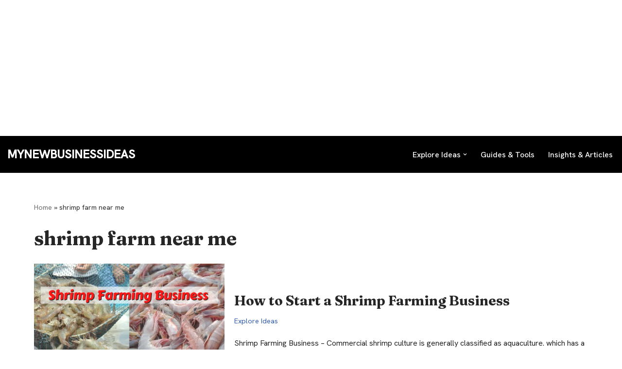

--- FILE ---
content_type: text/html; charset=utf-8
request_url: https://www.google.com/recaptcha/api2/aframe
body_size: 268
content:
<!DOCTYPE HTML><html><head><meta http-equiv="content-type" content="text/html; charset=UTF-8"></head><body><script nonce="vB0KCh0DQ0Sb-HJHnFVI1Q">/** Anti-fraud and anti-abuse applications only. See google.com/recaptcha */ try{var clients={'sodar':'https://pagead2.googlesyndication.com/pagead/sodar?'};window.addEventListener("message",function(a){try{if(a.source===window.parent){var b=JSON.parse(a.data);var c=clients[b['id']];if(c){var d=document.createElement('img');d.src=c+b['params']+'&rc='+(localStorage.getItem("rc::a")?sessionStorage.getItem("rc::b"):"");window.document.body.appendChild(d);sessionStorage.setItem("rc::e",parseInt(sessionStorage.getItem("rc::e")||0)+1);localStorage.setItem("rc::h",'1768530109772');}}}catch(b){}});window.parent.postMessage("_grecaptcha_ready", "*");}catch(b){}</script></body></html>

--- FILE ---
content_type: application/javascript; charset=utf-8
request_url: https://fundingchoicesmessages.google.com/f/AGSKWxVYyrqtV3jUvSUzM7MTmyWdKEjiFG92JF2ZeYCcF6T2EyLnohGWx2mppVlbOa6u77-1wv_qUkPrG3eZ6ZklV41fy5V1t93rTjnQQkqRuOd2feQSuIh2iu9gX_I-1SQ37HtmBWVAnqiXn_dzNoz0mEBlwd78vwgFR1Qq9gh3d6KVeTNjOTRCjQzJiQDO/__doubleclick./468x060.120x600.gif?/adsinteractive-/games_ad_
body_size: -1291
content:
window['7d9cfd25-4143-4ad9-9c09-f2e71871b20e'] = true;